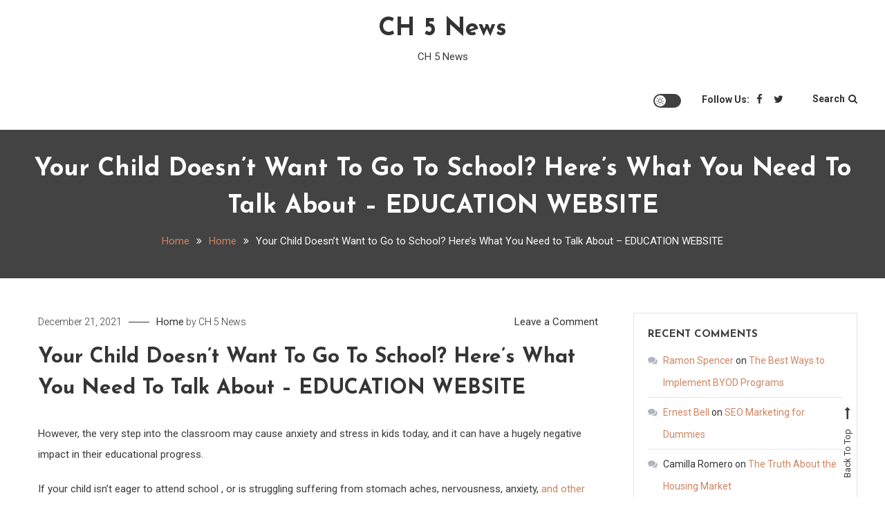

--- FILE ---
content_type: text/html; charset=UTF-8
request_url: https://ch5news.net/your-child-doesnt-want-to-go-to-school-heres-what-you-need-to-talk-about-education-website/
body_size: 12195
content:
<!doctype html>
<html lang="en-US">
<head>
	<meta charset="UTF-8">
	<meta name="viewport" content="width=device-width, initial-scale=1">
	<link rel="profile" href="https://gmpg.org/xfn/11">

	<meta name='robots' content='index, follow, max-image-preview:large, max-snippet:-1, max-video-preview:-1' />

	<!-- This site is optimized with the Yoast SEO plugin v18.9 - https://yoast.com/wordpress/plugins/seo/ -->
	<title>Your Child Doesn&#039;t Want to Go to School? Here&#039;s What You Need to Talk About - EDUCATION WEBSITE - CH 5 News</title>
	<link rel="canonical" href="https://ch5news.net/your-child-doesnt-want-to-go-to-school-heres-what-you-need-to-talk-about-education-website/" />
	<meta property="og:locale" content="en_US" />
	<meta property="og:type" content="article" />
	<meta property="og:title" content="Your Child Doesn&#039;t Want to Go to School? Here&#039;s What You Need to Talk About - EDUCATION WEBSITE - CH 5 News" />
	<meta property="og:description" content="However, the very step into the classroom may cause anxiety and stress in kids today, and it can have a hugely negative impact in their educational progress. If your child isn&#8217;t eager to attend school , or is struggling suffering from stomach aches, nervousness, anxiety, and other manifestations when the topic of school comes up, [&hellip;]" />
	<meta property="og:url" content="https://ch5news.net/your-child-doesnt-want-to-go-to-school-heres-what-you-need-to-talk-about-education-website/" />
	<meta property="og:site_name" content="CH 5 News" />
	<meta property="article:published_time" content="2021-12-21T05:51:26+00:00" />
	<meta name="twitter:card" content="summary_large_image" />
	<meta name="twitter:label1" content="Written by" />
	<meta name="twitter:data1" content="CH 5 News" />
	<meta name="twitter:label2" content="Est. reading time" />
	<meta name="twitter:data2" content="1 minute" />
	<script type="application/ld+json" class="yoast-schema-graph">{"@context":"https://schema.org","@graph":[{"@type":"WebSite","@id":"https://ch5news.net/#website","url":"https://ch5news.net/","name":"CH 5 News","description":"CH 5 News","potentialAction":[{"@type":"SearchAction","target":{"@type":"EntryPoint","urlTemplate":"https://ch5news.net/?s={search_term_string}"},"query-input":"required name=search_term_string"}],"inLanguage":"en-US"},{"@type":"WebPage","@id":"https://ch5news.net/your-child-doesnt-want-to-go-to-school-heres-what-you-need-to-talk-about-education-website/#webpage","url":"https://ch5news.net/your-child-doesnt-want-to-go-to-school-heres-what-you-need-to-talk-about-education-website/","name":"Your Child Doesn't Want to Go to School? Here's What You Need to Talk About - EDUCATION WEBSITE - CH 5 News","isPartOf":{"@id":"https://ch5news.net/#website"},"datePublished":"2021-12-21T05:51:26+00:00","dateModified":"2021-12-21T05:51:26+00:00","author":{"@id":"https://ch5news.net/#/schema/person/d814e7d2b1e419de7ca1d053a4b74c4b"},"breadcrumb":{"@id":"https://ch5news.net/your-child-doesnt-want-to-go-to-school-heres-what-you-need-to-talk-about-education-website/#breadcrumb"},"inLanguage":"en-US","potentialAction":[{"@type":"ReadAction","target":["https://ch5news.net/your-child-doesnt-want-to-go-to-school-heres-what-you-need-to-talk-about-education-website/"]}]},{"@type":"BreadcrumbList","@id":"https://ch5news.net/your-child-doesnt-want-to-go-to-school-heres-what-you-need-to-talk-about-education-website/#breadcrumb","itemListElement":[{"@type":"ListItem","position":1,"name":"Home","item":"https://ch5news.net/"},{"@type":"ListItem","position":2,"name":"Your Child Doesn&#8217;t Want to Go to School? Here&#8217;s What You Need to Talk About &#8211; EDUCATION WEBSITE"}]},{"@type":"Person","@id":"https://ch5news.net/#/schema/person/d814e7d2b1e419de7ca1d053a4b74c4b","name":"CH 5 News","image":{"@type":"ImageObject","inLanguage":"en-US","@id":"https://ch5news.net/#/schema/person/image/","url":"https://secure.gravatar.com/avatar/9baecf92bae6639a4e61738fb5c8b53b063b214f232b91bd950a7b295f0cd154?s=96&d=retro&r=g","contentUrl":"https://secure.gravatar.com/avatar/9baecf92bae6639a4e61738fb5c8b53b063b214f232b91bd950a7b295f0cd154?s=96&d=retro&r=g","caption":"CH 5 News"},"url":"https://ch5news.net/author/ch-5-news/"}]}</script>
	<!-- / Yoast SEO plugin. -->


<link rel='dns-prefetch' href='//fonts.googleapis.com' />
<link rel="alternate" type="application/rss+xml" title="CH 5 News &raquo; Feed" href="https://ch5news.net/feed/" />
<link rel="alternate" type="application/rss+xml" title="CH 5 News &raquo; Comments Feed" href="https://ch5news.net/comments/feed/" />
<link rel="alternate" type="application/rss+xml" title="CH 5 News &raquo; Your Child Doesn&#8217;t Want to Go to School? Here&#8217;s What You Need to Talk About &#8211; EDUCATION WEBSITE Comments Feed" href="https://ch5news.net/your-child-doesnt-want-to-go-to-school-heres-what-you-need-to-talk-about-education-website/feed/" />
<link rel="alternate" title="oEmbed (JSON)" type="application/json+oembed" href="https://ch5news.net/wp-json/oembed/1.0/embed?url=https%3A%2F%2Fch5news.net%2Fyour-child-doesnt-want-to-go-to-school-heres-what-you-need-to-talk-about-education-website%2F" />
<link rel="alternate" title="oEmbed (XML)" type="text/xml+oembed" href="https://ch5news.net/wp-json/oembed/1.0/embed?url=https%3A%2F%2Fch5news.net%2Fyour-child-doesnt-want-to-go-to-school-heres-what-you-need-to-talk-about-education-website%2F&#038;format=xml" />
<style id='wp-img-auto-sizes-contain-inline-css' type='text/css'>
img:is([sizes=auto i],[sizes^="auto," i]){contain-intrinsic-size:3000px 1500px}
/*# sourceURL=wp-img-auto-sizes-contain-inline-css */
</style>
<style id='wp-emoji-styles-inline-css' type='text/css'>

	img.wp-smiley, img.emoji {
		display: inline !important;
		border: none !important;
		box-shadow: none !important;
		height: 1em !important;
		width: 1em !important;
		margin: 0 0.07em !important;
		vertical-align: -0.1em !important;
		background: none !important;
		padding: 0 !important;
	}
/*# sourceURL=wp-emoji-styles-inline-css */
</style>
<style id='wp-block-library-inline-css' type='text/css'>
:root{--wp-block-synced-color:#7a00df;--wp-block-synced-color--rgb:122,0,223;--wp-bound-block-color:var(--wp-block-synced-color);--wp-editor-canvas-background:#ddd;--wp-admin-theme-color:#007cba;--wp-admin-theme-color--rgb:0,124,186;--wp-admin-theme-color-darker-10:#006ba1;--wp-admin-theme-color-darker-10--rgb:0,107,160.5;--wp-admin-theme-color-darker-20:#005a87;--wp-admin-theme-color-darker-20--rgb:0,90,135;--wp-admin-border-width-focus:2px}@media (min-resolution:192dpi){:root{--wp-admin-border-width-focus:1.5px}}.wp-element-button{cursor:pointer}:root .has-very-light-gray-background-color{background-color:#eee}:root .has-very-dark-gray-background-color{background-color:#313131}:root .has-very-light-gray-color{color:#eee}:root .has-very-dark-gray-color{color:#313131}:root .has-vivid-green-cyan-to-vivid-cyan-blue-gradient-background{background:linear-gradient(135deg,#00d084,#0693e3)}:root .has-purple-crush-gradient-background{background:linear-gradient(135deg,#34e2e4,#4721fb 50%,#ab1dfe)}:root .has-hazy-dawn-gradient-background{background:linear-gradient(135deg,#faaca8,#dad0ec)}:root .has-subdued-olive-gradient-background{background:linear-gradient(135deg,#fafae1,#67a671)}:root .has-atomic-cream-gradient-background{background:linear-gradient(135deg,#fdd79a,#004a59)}:root .has-nightshade-gradient-background{background:linear-gradient(135deg,#330968,#31cdcf)}:root .has-midnight-gradient-background{background:linear-gradient(135deg,#020381,#2874fc)}:root{--wp--preset--font-size--normal:16px;--wp--preset--font-size--huge:42px}.has-regular-font-size{font-size:1em}.has-larger-font-size{font-size:2.625em}.has-normal-font-size{font-size:var(--wp--preset--font-size--normal)}.has-huge-font-size{font-size:var(--wp--preset--font-size--huge)}.has-text-align-center{text-align:center}.has-text-align-left{text-align:left}.has-text-align-right{text-align:right}.has-fit-text{white-space:nowrap!important}#end-resizable-editor-section{display:none}.aligncenter{clear:both}.items-justified-left{justify-content:flex-start}.items-justified-center{justify-content:center}.items-justified-right{justify-content:flex-end}.items-justified-space-between{justify-content:space-between}.screen-reader-text{border:0;clip-path:inset(50%);height:1px;margin:-1px;overflow:hidden;padding:0;position:absolute;width:1px;word-wrap:normal!important}.screen-reader-text:focus{background-color:#ddd;clip-path:none;color:#444;display:block;font-size:1em;height:auto;left:5px;line-height:normal;padding:15px 23px 14px;text-decoration:none;top:5px;width:auto;z-index:100000}html :where(.has-border-color){border-style:solid}html :where([style*=border-top-color]){border-top-style:solid}html :where([style*=border-right-color]){border-right-style:solid}html :where([style*=border-bottom-color]){border-bottom-style:solid}html :where([style*=border-left-color]){border-left-style:solid}html :where([style*=border-width]){border-style:solid}html :where([style*=border-top-width]){border-top-style:solid}html :where([style*=border-right-width]){border-right-style:solid}html :where([style*=border-bottom-width]){border-bottom-style:solid}html :where([style*=border-left-width]){border-left-style:solid}html :where(img[class*=wp-image-]){height:auto;max-width:100%}:where(figure){margin:0 0 1em}html :where(.is-position-sticky){--wp-admin--admin-bar--position-offset:var(--wp-admin--admin-bar--height,0px)}@media screen and (max-width:600px){html :where(.is-position-sticky){--wp-admin--admin-bar--position-offset:0px}}

/*# sourceURL=wp-block-library-inline-css */
</style><style id='global-styles-inline-css' type='text/css'>
:root{--wp--preset--aspect-ratio--square: 1;--wp--preset--aspect-ratio--4-3: 4/3;--wp--preset--aspect-ratio--3-4: 3/4;--wp--preset--aspect-ratio--3-2: 3/2;--wp--preset--aspect-ratio--2-3: 2/3;--wp--preset--aspect-ratio--16-9: 16/9;--wp--preset--aspect-ratio--9-16: 9/16;--wp--preset--color--black: #000000;--wp--preset--color--cyan-bluish-gray: #abb8c3;--wp--preset--color--white: #ffffff;--wp--preset--color--pale-pink: #f78da7;--wp--preset--color--vivid-red: #cf2e2e;--wp--preset--color--luminous-vivid-orange: #ff6900;--wp--preset--color--luminous-vivid-amber: #fcb900;--wp--preset--color--light-green-cyan: #7bdcb5;--wp--preset--color--vivid-green-cyan: #00d084;--wp--preset--color--pale-cyan-blue: #8ed1fc;--wp--preset--color--vivid-cyan-blue: #0693e3;--wp--preset--color--vivid-purple: #9b51e0;--wp--preset--gradient--vivid-cyan-blue-to-vivid-purple: linear-gradient(135deg,rgb(6,147,227) 0%,rgb(155,81,224) 100%);--wp--preset--gradient--light-green-cyan-to-vivid-green-cyan: linear-gradient(135deg,rgb(122,220,180) 0%,rgb(0,208,130) 100%);--wp--preset--gradient--luminous-vivid-amber-to-luminous-vivid-orange: linear-gradient(135deg,rgb(252,185,0) 0%,rgb(255,105,0) 100%);--wp--preset--gradient--luminous-vivid-orange-to-vivid-red: linear-gradient(135deg,rgb(255,105,0) 0%,rgb(207,46,46) 100%);--wp--preset--gradient--very-light-gray-to-cyan-bluish-gray: linear-gradient(135deg,rgb(238,238,238) 0%,rgb(169,184,195) 100%);--wp--preset--gradient--cool-to-warm-spectrum: linear-gradient(135deg,rgb(74,234,220) 0%,rgb(151,120,209) 20%,rgb(207,42,186) 40%,rgb(238,44,130) 60%,rgb(251,105,98) 80%,rgb(254,248,76) 100%);--wp--preset--gradient--blush-light-purple: linear-gradient(135deg,rgb(255,206,236) 0%,rgb(152,150,240) 100%);--wp--preset--gradient--blush-bordeaux: linear-gradient(135deg,rgb(254,205,165) 0%,rgb(254,45,45) 50%,rgb(107,0,62) 100%);--wp--preset--gradient--luminous-dusk: linear-gradient(135deg,rgb(255,203,112) 0%,rgb(199,81,192) 50%,rgb(65,88,208) 100%);--wp--preset--gradient--pale-ocean: linear-gradient(135deg,rgb(255,245,203) 0%,rgb(182,227,212) 50%,rgb(51,167,181) 100%);--wp--preset--gradient--electric-grass: linear-gradient(135deg,rgb(202,248,128) 0%,rgb(113,206,126) 100%);--wp--preset--gradient--midnight: linear-gradient(135deg,rgb(2,3,129) 0%,rgb(40,116,252) 100%);--wp--preset--font-size--small: 13px;--wp--preset--font-size--medium: 20px;--wp--preset--font-size--large: 36px;--wp--preset--font-size--x-large: 42px;--wp--preset--spacing--20: 0.44rem;--wp--preset--spacing--30: 0.67rem;--wp--preset--spacing--40: 1rem;--wp--preset--spacing--50: 1.5rem;--wp--preset--spacing--60: 2.25rem;--wp--preset--spacing--70: 3.38rem;--wp--preset--spacing--80: 5.06rem;--wp--preset--shadow--natural: 6px 6px 9px rgba(0, 0, 0, 0.2);--wp--preset--shadow--deep: 12px 12px 50px rgba(0, 0, 0, 0.4);--wp--preset--shadow--sharp: 6px 6px 0px rgba(0, 0, 0, 0.2);--wp--preset--shadow--outlined: 6px 6px 0px -3px rgb(255, 255, 255), 6px 6px rgb(0, 0, 0);--wp--preset--shadow--crisp: 6px 6px 0px rgb(0, 0, 0);}:where(.is-layout-flex){gap: 0.5em;}:where(.is-layout-grid){gap: 0.5em;}body .is-layout-flex{display: flex;}.is-layout-flex{flex-wrap: wrap;align-items: center;}.is-layout-flex > :is(*, div){margin: 0;}body .is-layout-grid{display: grid;}.is-layout-grid > :is(*, div){margin: 0;}:where(.wp-block-columns.is-layout-flex){gap: 2em;}:where(.wp-block-columns.is-layout-grid){gap: 2em;}:where(.wp-block-post-template.is-layout-flex){gap: 1.25em;}:where(.wp-block-post-template.is-layout-grid){gap: 1.25em;}.has-black-color{color: var(--wp--preset--color--black) !important;}.has-cyan-bluish-gray-color{color: var(--wp--preset--color--cyan-bluish-gray) !important;}.has-white-color{color: var(--wp--preset--color--white) !important;}.has-pale-pink-color{color: var(--wp--preset--color--pale-pink) !important;}.has-vivid-red-color{color: var(--wp--preset--color--vivid-red) !important;}.has-luminous-vivid-orange-color{color: var(--wp--preset--color--luminous-vivid-orange) !important;}.has-luminous-vivid-amber-color{color: var(--wp--preset--color--luminous-vivid-amber) !important;}.has-light-green-cyan-color{color: var(--wp--preset--color--light-green-cyan) !important;}.has-vivid-green-cyan-color{color: var(--wp--preset--color--vivid-green-cyan) !important;}.has-pale-cyan-blue-color{color: var(--wp--preset--color--pale-cyan-blue) !important;}.has-vivid-cyan-blue-color{color: var(--wp--preset--color--vivid-cyan-blue) !important;}.has-vivid-purple-color{color: var(--wp--preset--color--vivid-purple) !important;}.has-black-background-color{background-color: var(--wp--preset--color--black) !important;}.has-cyan-bluish-gray-background-color{background-color: var(--wp--preset--color--cyan-bluish-gray) !important;}.has-white-background-color{background-color: var(--wp--preset--color--white) !important;}.has-pale-pink-background-color{background-color: var(--wp--preset--color--pale-pink) !important;}.has-vivid-red-background-color{background-color: var(--wp--preset--color--vivid-red) !important;}.has-luminous-vivid-orange-background-color{background-color: var(--wp--preset--color--luminous-vivid-orange) !important;}.has-luminous-vivid-amber-background-color{background-color: var(--wp--preset--color--luminous-vivid-amber) !important;}.has-light-green-cyan-background-color{background-color: var(--wp--preset--color--light-green-cyan) !important;}.has-vivid-green-cyan-background-color{background-color: var(--wp--preset--color--vivid-green-cyan) !important;}.has-pale-cyan-blue-background-color{background-color: var(--wp--preset--color--pale-cyan-blue) !important;}.has-vivid-cyan-blue-background-color{background-color: var(--wp--preset--color--vivid-cyan-blue) !important;}.has-vivid-purple-background-color{background-color: var(--wp--preset--color--vivid-purple) !important;}.has-black-border-color{border-color: var(--wp--preset--color--black) !important;}.has-cyan-bluish-gray-border-color{border-color: var(--wp--preset--color--cyan-bluish-gray) !important;}.has-white-border-color{border-color: var(--wp--preset--color--white) !important;}.has-pale-pink-border-color{border-color: var(--wp--preset--color--pale-pink) !important;}.has-vivid-red-border-color{border-color: var(--wp--preset--color--vivid-red) !important;}.has-luminous-vivid-orange-border-color{border-color: var(--wp--preset--color--luminous-vivid-orange) !important;}.has-luminous-vivid-amber-border-color{border-color: var(--wp--preset--color--luminous-vivid-amber) !important;}.has-light-green-cyan-border-color{border-color: var(--wp--preset--color--light-green-cyan) !important;}.has-vivid-green-cyan-border-color{border-color: var(--wp--preset--color--vivid-green-cyan) !important;}.has-pale-cyan-blue-border-color{border-color: var(--wp--preset--color--pale-cyan-blue) !important;}.has-vivid-cyan-blue-border-color{border-color: var(--wp--preset--color--vivid-cyan-blue) !important;}.has-vivid-purple-border-color{border-color: var(--wp--preset--color--vivid-purple) !important;}.has-vivid-cyan-blue-to-vivid-purple-gradient-background{background: var(--wp--preset--gradient--vivid-cyan-blue-to-vivid-purple) !important;}.has-light-green-cyan-to-vivid-green-cyan-gradient-background{background: var(--wp--preset--gradient--light-green-cyan-to-vivid-green-cyan) !important;}.has-luminous-vivid-amber-to-luminous-vivid-orange-gradient-background{background: var(--wp--preset--gradient--luminous-vivid-amber-to-luminous-vivid-orange) !important;}.has-luminous-vivid-orange-to-vivid-red-gradient-background{background: var(--wp--preset--gradient--luminous-vivid-orange-to-vivid-red) !important;}.has-very-light-gray-to-cyan-bluish-gray-gradient-background{background: var(--wp--preset--gradient--very-light-gray-to-cyan-bluish-gray) !important;}.has-cool-to-warm-spectrum-gradient-background{background: var(--wp--preset--gradient--cool-to-warm-spectrum) !important;}.has-blush-light-purple-gradient-background{background: var(--wp--preset--gradient--blush-light-purple) !important;}.has-blush-bordeaux-gradient-background{background: var(--wp--preset--gradient--blush-bordeaux) !important;}.has-luminous-dusk-gradient-background{background: var(--wp--preset--gradient--luminous-dusk) !important;}.has-pale-ocean-gradient-background{background: var(--wp--preset--gradient--pale-ocean) !important;}.has-electric-grass-gradient-background{background: var(--wp--preset--gradient--electric-grass) !important;}.has-midnight-gradient-background{background: var(--wp--preset--gradient--midnight) !important;}.has-small-font-size{font-size: var(--wp--preset--font-size--small) !important;}.has-medium-font-size{font-size: var(--wp--preset--font-size--medium) !important;}.has-large-font-size{font-size: var(--wp--preset--font-size--large) !important;}.has-x-large-font-size{font-size: var(--wp--preset--font-size--x-large) !important;}
/*# sourceURL=global-styles-inline-css */
</style>

<style id='classic-theme-styles-inline-css' type='text/css'>
/*! This file is auto-generated */
.wp-block-button__link{color:#fff;background-color:#32373c;border-radius:9999px;box-shadow:none;text-decoration:none;padding:calc(.667em + 2px) calc(1.333em + 2px);font-size:1.125em}.wp-block-file__button{background:#32373c;color:#fff;text-decoration:none}
/*# sourceURL=/wp-includes/css/classic-themes.min.css */
</style>
<link rel='stylesheet' id='saaya-fonts-css' href='https://fonts.googleapis.com/css?family=Yanone+Kaffeesatz%3A400%2C700%7CRoboto%3A300%2C400%2C400i%2C500%2C700&#038;subset=latin%2Clatin-ext' type='text/css' media='all' />
<link rel='stylesheet' id='font-awesome-css' href='https://ch5news.net/wp-content/themes/saaya/assets/library/font-awesome/css/font-awesome.min.css?ver=4.7.0' type='text/css' media='all' />
<link rel='stylesheet' id='animate-css' href='https://ch5news.net/wp-content/themes/saaya/assets/library/animate/animate.min.css?ver=3.5.1' type='text/css' media='all' />
<link rel='stylesheet' id='preloader-css' href='https://ch5news.net/wp-content/themes/saaya/assets/css/mt-preloader.css?ver=1.0.3' type='text/css' media='all' />
<link rel='stylesheet' id='saaya-blog-google-font-css' href='https://fonts.googleapis.com/css?family=Josefin+Sans%3A700&#038;subset=latin%2Clatin-ext' type='text/css' media='all' />
<link rel='stylesheet' id='saaya-parent-style-css' href='https://ch5news.net/wp-content/themes/saaya/style.css?ver=1.0.3' type='text/css' media='all' />
<link rel='stylesheet' id='saaya-parent-responsive-css' href='https://ch5news.net/wp-content/themes/saaya/assets/css/mt-responsive.css?ver=1.0.3' type='text/css' media='all' />
<link rel='stylesheet' id='saaya-blog-css' href='https://ch5news.net/wp-content/themes/saaya-blog/style.css?ver=1.0.3' type='text/css' media='all' />
<style id='saaya-blog-inline-css' type='text/css'>
.edit-link .post-edit-link,.reply .comment-reply-link,.widget_search .search-submit,.mt-menu-search .mt-form-wrap .search-form .search-submit:hover,article.sticky::before,.post-format-media--quote,.saaya_social_media a:hover,.sk-spinner-pulse{background:#ce8460}
a,a:hover,a:focus,a:active,.entry-cat .cat-links a:hover,.entry-cat a:hover,.entry-footer a:hover,.comment-author .fn .url:hover,.commentmetadata .comment-edit-link,#cancel-comment-reply-link,#cancel-comment-reply-link:before,.logged-in-as a,.widget a:hover,.widget a:hover::before,.widget li:hover::before,.mt-social-icon-wrap li a:hover,#site-navigation ul li a:hover,.banner-sub-title,.entry-title a:hover,.cat-links a:hover,.entry-footer .mt-readmore-btn:hover,.btn-wrapper a:hover,.mt-readmore-btn:hover,.navigation.pagination .nav-links .page-numbers.current,.navigation.pagination .nav-links a.page-numbers:hover,#footer-menu li a:hover,.saaya_latest_posts .mt-post-title a:hover,#mt-scrollup:hover,.menu-toggle:hover,#site-navigation ul li:hover > a,#site-navigation ul li.current-menu-item > a,#site-navigation ul li.current_page_ancestor > a,#site-navigation ul li.current_page_item > a{color:#ce8460}
.widget_search .search-submit,.widget_search .search-submit:hover,.navigation.pagination .nav-links .page-numbers.current,.navigation.pagination .nav-links a.page-numbers:hover,.error-404.not-found,.saaya_social_media a:hover{border-color:#ce8460}
/*# sourceURL=saaya-blog-inline-css */
</style>
<script type="text/javascript" src="https://ch5news.net/wp-includes/js/jquery/jquery.min.js?ver=3.7.1" id="jquery-core-js"></script>
<script type="text/javascript" src="https://ch5news.net/wp-includes/js/jquery/jquery-migrate.min.js?ver=3.4.1" id="jquery-migrate-js"></script>
<link rel="https://api.w.org/" href="https://ch5news.net/wp-json/" /><link rel="alternate" title="JSON" type="application/json" href="https://ch5news.net/wp-json/wp/v2/posts/1479" /><link rel="EditURI" type="application/rsd+xml" title="RSD" href="https://ch5news.net/xmlrpc.php?rsd" />
<meta name="generator" content="WordPress 6.9" />
<link rel='shortlink' href='https://ch5news.net/?p=1479' />
<style type="text/css">.recentcomments a{display:inline !important;padding:0 !important;margin:0 !important;}</style><style id="kirki-inline-styles"></style></head>

<body class="wp-singular post-template-default single single-post postid-1479 single-format-standard wp-theme-saaya wp-child-theme-saaya-blog site-layout--wide site-mode--light right-sidebar">
<a class="skip-link screen-reader-text" href="#content">Skip to content</a>
        <div id="preloader-background">
            <div class="preloader-wrapper">
                <div class="sk-spinner sk-spinner-pulse"></div>
            </div><!-- .preloader-wrapper -->
        </div><!-- #preloader-background -->

<div id="page" class="site">

	<header id="masthead" class="site-header"><div class="mt-logo-row-wrapper clearfix"><div class="mt-container">		<div class="site-branding">
							<p class="site-title"><a href="https://ch5news.net/" rel="home">CH 5 News</a></p>
							<p class="site-description">CH 5 News</p>
					</div><!-- .site-branding -->
<div class="mt-social-menu-wrapper">		
			<a class="menu-toggle" href="javascript:void(0)"><i class="fa fa-navicon"></i>Menu</a>
			<nav id="site-navigation" class="main-navigation">
				<div id="primary-menu" class="menu"></div>
			</nav><!-- #site-navigation -->
<div class="mt-social-search-wrapper">				<div  class="mt-saaya-site-mode-wrap">
	                <a id="mode-switcher" class="light-mode" data-site-mode="light-mode" href="#">
	                    <span class="mt-site-mode-icon">site mode button</span>
	                </a>
	            </div><!-- #saaya-site-mode-wrap -->
					<div class="mt-social-wrapper">
			<span class="mt-follow-title">Follow Us: </span>
			
			<ul class="mt-social-icon-wrap">
				
							<li class="mt-social-icon">
								<a href="#">
									<i class="fa fa-facebook"></i>
								</a>
							</li>

				
							<li class="mt-social-icon">
								<a href="#">
									<i class="fa fa-twitter"></i>
								</a>
							</li>

							</ul>

		</div>
		<div class="mt-menu-search">
			<div class="mt-search-icon"><a href="javascript:void(0)">Search<i class="fa fa-search"></i></a></div>
			<div class="mt-form-wrap">
				<div class="mt-form-close"><a href="javascript:void(0)"><i class="fa fa-close"></i></a></div>
				<form role="search" method="get" class="search-form" action="https://ch5news.net/">
				<label>
					<span class="screen-reader-text">Search for:</span>
					<input type="search" class="search-field" placeholder="Search &hellip;" value="" name="s" />
				</label>
				<input type="submit" class="search-submit" value="Search" />
			</form>			</div>
		</div>
</div><!-- .mt-social-search-wrapper --></div><!--.mt-social-menu-wrapper --></div><!-- .mt-container --></div><!--.mt-logo-row-wrapper --></header><!-- #masthead -->		<div class="custom-header no-bg-img" >
            <div class="mt-container">
<h1 class="entry-title">Your Child Doesn&#8217;t Want to Go to School? Here&#8217;s What You Need to Talk About &#8211; EDUCATION WEBSITE</h1>		<nav id="breadcrumb" class="mt-breadcrumb">
			<div role="navigation" aria-label="Breadcrumbs" class="breadcrumb-trail breadcrumbs" itemprop="breadcrumb"><div class="mt-container"><ul class="trail-items" itemscope itemtype="http://schema.org/BreadcrumbList"><meta name="numberOfItems" content="3" /><meta name="itemListOrder" content="Ascending" /><li itemprop="itemListElement" itemscope itemtype="http://schema.org/ListItem" class="trail-item trail-begin"><a href="https://ch5news.net/" rel="home" itemprop="item"><span itemprop="name">Home</span></a><meta itemprop="position" content="1" /></li><li itemprop="itemListElement" itemscope itemtype="http://schema.org/ListItem" class="trail-item"><a href="https://ch5news.net/category/home/" itemprop="item"><span itemprop="name">Home</span></a><meta itemprop="position" content="2" /></li><li itemprop="itemListElement" itemscope itemtype="http://schema.org/ListItem" class="trail-item trail-end"><span itemprop="item"><span itemprop="name">Your Child Doesn&#8217;t Want to Go to School? Here&#8217;s What You Need to Talk About &#8211; EDUCATION WEBSITE</span></span><meta itemprop="position" content="3" /></li></ul></div></div>		</nav>
			</div><!-- .mt-container -->
		</div><!-- .custom-header -->

	<div id="content" class="site-content">
		<div class="mt-container">
		
	<div id="primary" class="content-area">
		<main id="main" class="site-main">

		
<article id="post-1479" class="post-1479 post type-post status-publish format-standard hentry category-home">
	
	<div class="entry-cat">
		<span class="posted-on"><a href="https://ch5news.net/your-child-doesnt-want-to-go-to-school-heres-what-you-need-to-talk-about-education-website/" rel="bookmark"><time class="entry-date published updated" datetime="2021-12-21T05:51:26+00:00">December 21, 2021</time></a></span><span class="cat-links"><a href="https://ch5news.net/category/home/" rel="category tag">Home</a></span><span class="byline"> by <span class="author vcard"><a class="url fn n" href="https://ch5news.net/author/ch-5-news/">CH 5 News</a></span></span><span class="comments-link"><a href="https://ch5news.net/your-child-doesnt-want-to-go-to-school-heres-what-you-need-to-talk-about-education-website/#respond">Leave a Comment<span class="screen-reader-text"> on Your Child Doesn&#8217;t Want to Go to School? Here&#8217;s What You Need to Talk About &#8211; EDUCATION WEBSITE</span></a></span>	</div>
	<header class="entry-header">
		<h1 class="entry-title">Your Child Doesn&#8217;t Want to Go to School? Here&#8217;s What You Need to Talk About &#8211; EDUCATION WEBSITE</h1>	</header><!-- .entry-header -->

	<div class="entry-content">
		<p></p>
<p> However, the very step into the classroom may cause anxiety and stress in kids today, and it can have a hugely negative impact in their educational progress.</p>
<p>If your child isn&#8217;t eager to attend school , or is struggling suffering from stomach aches, nervousness, anxiety, <a href='https://education-website.com/2021/12/your-child-doesnt-want-to-go-to-school-heres-what-you-need-to-talk-about/'>and other manifestations</a> when the topic of school comes up, then this is a YouTube clip you must watch!</p>
<p>This video offers a number of methods to help your child feel at ease about going to school, and the best way to manage the school.</p>
<p>Learn from the medical and mental professionals and give yourself and your child the ideal chance to have a productive and less stressful school year. Also, take a moment to watch the clip take the time to have a conversation with your child, and make the entire process of going to school exciting for them again. p2gu9kpxyn.</p>
	</div> <!-- .entry-content -->

	<footer class="entry-footer">
			</footer><!-- .entry-footer -->

	<div class="mt-author-box">
			<div class="mt-author__avatar">
			<img alt='' src='https://secure.gravatar.com/avatar/9baecf92bae6639a4e61738fb5c8b53b063b214f232b91bd950a7b295f0cd154?s=96&#038;d=retro&#038;r=g' srcset='https://secure.gravatar.com/avatar/9baecf92bae6639a4e61738fb5c8b53b063b214f232b91bd950a7b295f0cd154?s=96&#038;d=retro&#038;r=g 2x' class='avatar avatar-96 photo' height='96' width='96' decoding='async'/>		</div><!-- .mt-author-avatar -->
	
	<div class="mt-author-info">
						<h5 class="mt-author-name"><a href="https://ch5news.net/author/ch-5-news/" title="Posts by CH 5 News" rel="author">CH 5 News</a></h5>
		
		
		<div class="mt-author-meta">
					</div><!-- .mt-author-meta -->
	</div><!-- .mt-author-info -->
</div><!-- .mt-author-bio -->
</article><!-- #post-1479 -->

	<nav class="navigation post-navigation" aria-label="Posts">
		<h2 class="screen-reader-text">Post navigation</h2>
		<div class="nav-links"><div class="nav-previous"><a href="https://ch5news.net/the-latest-pipe-fitting-method-ceve-marketing/" rel="prev">The Latest Pipe Fitting Method &#8211; Ceve Marketing</a></div><div class="nav-next"><a href="https://ch5news.net/things-to-avoid-when-working-with-private-lenders-money-saving-amanda/" rel="next">Things To Avoid When Working With Private Lenders &#8211; Money Saving Amanda</a></div></div>
	</nav>
<div id="comments" class="comments-area">
		<div id="respond" class="comment-respond">
		<h3 id="reply-title" class="comment-reply-title">Leave a Reply</h3><p class="must-log-in">You must be <a href="https://ch5news.net/wp-login.php?redirect_to=https%3A%2F%2Fch5news.net%2Fyour-child-doesnt-want-to-go-to-school-heres-what-you-need-to-talk-about-education-website%2F">logged in</a> to post a comment.</p>	</div><!-- #respond -->
	
</div><!-- #comments -->
	<section class="mt-single-related-posts">
		
		<h2 class="mt-related-post-title">Related Posts</h2>

		<div class="mt-related-posts-wrapper">
			
<article id="post-3381" class="no-thumbnail wow fadeInUp post-3381 post type-post status-publish format-standard hentry category-home">

	<a class="post-thumbnail" href="https://ch5news.net/do-cats-bleed-when-in-heat-signs-what-to-expect/" aria-hidden="true" tabindex="-1">  </a>

	<div class="entry-cat">
		<span class="posted-on"><a href="https://ch5news.net/do-cats-bleed-when-in-heat-signs-what-to-expect/" rel="bookmark"><time class="entry-date published updated" datetime="2026-01-20T11:54:28+00:00">January 20, 2026</time></a></span><span class="cat-links"><a href="https://ch5news.net/category/home/" rel="category tag">Home</a></span>	</div>

	<header class="entry-header">

		<h3 class="entry-title"><a href="https://ch5news.net/do-cats-bleed-when-in-heat-signs-what-to-expect/" rel="bookmark">Do Cats Bleed When in Heat? Signs &#038; What to Expect</a></h3>
	</header><!-- .entry-header -->
	<div class="entry-content">
		<p>https://petmagazine.info/do-cats-bleed-when-in-heat-understanding-feline-estrus/ sl64219soo.</p>
	</div>	
	<footer class="entry-footer">

				<a href="https://ch5news.net/do-cats-bleed-when-in-heat-signs-what-to-expect/" class="mt-readmore-btn">Discover <i class="fa fa-long-arrow-right"></i></a>

	</footer><!-- .entry-footer -->

</article><!-- #post-3381 -->

<article id="post-3379" class="no-thumbnail wow fadeInUp post-3379 post type-post status-publish format-standard hentry category-home">

	<a class="post-thumbnail" href="https://ch5news.net/getting-comfortable-at-home-renovation-tips-that-work-home-comfort-elevated/" aria-hidden="true" tabindex="-1">  </a>

	<div class="entry-cat">
		<span class="posted-on"><a href="https://ch5news.net/getting-comfortable-at-home-renovation-tips-that-work-home-comfort-elevated/" rel="bookmark"><time class="entry-date published updated" datetime="2026-01-20T11:47:18+00:00">January 20, 2026</time></a></span><span class="cat-links"><a href="https://ch5news.net/category/home/" rel="category tag">Home</a></span>	</div>

	<header class="entry-header">

		<h3 class="entry-title"><a href="https://ch5news.net/getting-comfortable-at-home-renovation-tips-that-work-home-comfort-elevated/" rel="bookmark">Getting Comfortable at Home Renovation Tips That Work &#8211; Home Comfort Elevated</a></h3>
	</header><!-- .entry-header -->
	<div class="entry-content">
		<p>https://HomeComfortElevated.com/home/getting-comfortable-at-home-renovation-tips-that-work/ None ur2azhs8fp.</p>
	</div>	
	<footer class="entry-footer">

				<a href="https://ch5news.net/getting-comfortable-at-home-renovation-tips-that-work-home-comfort-elevated/" class="mt-readmore-btn">Discover <i class="fa fa-long-arrow-right"></i></a>

	</footer><!-- .entry-footer -->

</article><!-- #post-3379 -->

<article id="post-3377" class="no-thumbnail wow fadeInUp post-3377 post type-post status-publish format-standard hentry category-home">

	<a class="post-thumbnail" href="https://ch5news.net/must-have-cleaning-supplies-for-a-cleaner-healthier-home/" aria-hidden="true" tabindex="-1">  </a>

	<div class="entry-cat">
		<span class="posted-on"><a href="https://ch5news.net/must-have-cleaning-supplies-for-a-cleaner-healthier-home/" rel="bookmark"><time class="entry-date published updated" datetime="2026-01-16T11:47:13+00:00">January 16, 2026</time></a></span><span class="cat-links"><a href="https://ch5news.net/category/home/" rel="category tag">Home</a></span>	</div>

	<header class="entry-header">

		<h3 class="entry-title"><a href="https://ch5news.net/must-have-cleaning-supplies-for-a-cleaner-healthier-home/" rel="bookmark">Must-Have Cleaning Supplies for a Cleaner, Healthier Home</a></h3>
	</header><!-- .entry-header -->
	<div class="entry-content">
		<p>https://homeimprovementvideo.net/must-have-cleaning-supplies-for-easy-home-maintenance/ 9vwvnbg2gn.</p>
	</div>	
	<footer class="entry-footer">

				<a href="https://ch5news.net/must-have-cleaning-supplies-for-a-cleaner-healthier-home/" class="mt-readmore-btn">Discover <i class="fa fa-long-arrow-right"></i></a>

	</footer><!-- .entry-footer -->

</article><!-- #post-3377 -->
		</div><!-- .mt-related-posts-wrapper -->

	</section><!-- .mt-single-related-posts -->


		</main><!-- #main -->
	</div><!-- #primary -->


<aside id="secondary" class="widget-area">
	<section id="recent-comments-3" class="widget widget_recent_comments"><h4 class="widget-title">Recent Comments</h4><ul id="recentcomments"><li class="recentcomments"><span class="comment-author-link"><a href="http://www.today.com/money/guzzling-printers-can-waste-100-ink-year-6C10504898" class="url" rel="ugc external nofollow">Ramon Spencer</a></span> on <a href="https://ch5news.net/the-best-ways-to-implement-byod-programs/#comment-733">The Best Ways to Implement BYOD Programs</a></li><li class="recentcomments"><span class="comment-author-link"><a href="http://jacksonville.com/business/2012-07-15/story/dont-paint-your-car-wrap-it" class="url" rel="ugc external nofollow">Ernest Bell</a></span> on <a href="https://ch5news.net/seo-marketing-for-dummies/#comment-732">SEO Marketing for Dummies</a></li><li class="recentcomments"><span class="comment-author-link">Camilla Romero</span> on <a href="https://ch5news.net/the-truth-about-the-housing-market/#comment-731">The Truth About the Housing Market</a></li><li class="recentcomments"><span class="comment-author-link"><a href="http://en.wikipedia.org/wiki/Personal_injury_lawyer" class="url" rel="ugc external nofollow">Carlos Brooks</a></span> on <a href="https://ch5news.net/getting-great-deals-on-the-best-concert-tickets/#comment-730">Getting Great Deals On The Best Concert Tickets</a></li><li class="recentcomments"><span class="comment-author-link">Kirk Mcdonald</span> on <a href="https://ch5news.net/moving-house-without-hassle/#comment-729">Moving House Without Hassle</a></li></ul></section>
		<section id="recent-posts-3" class="widget widget_recent_entries">
		<h4 class="widget-title">Recent Posts</h4>
		<ul>
											<li>
					<a href="https://ch5news.net/do-cats-bleed-when-in-heat-signs-what-to-expect/">Do Cats Bleed When in Heat? Signs &#038; What to Expect</a>
									</li>
											<li>
					<a href="https://ch5news.net/getting-comfortable-at-home-renovation-tips-that-work-home-comfort-elevated/">Getting Comfortable at Home Renovation Tips That Work &#8211; Home Comfort Elevated</a>
									</li>
											<li>
					<a href="https://ch5news.net/must-have-cleaning-supplies-for-a-cleaner-healthier-home/">Must-Have Cleaning Supplies for a Cleaner, Healthier Home</a>
									</li>
											<li>
					<a href="https://ch5news.net/easy-and-budget-friendly-projects-to-elevate-your-home-room-by-room-upgrades/">Easy and Budget-Friendly Projects to Elevate Your Home &#8211; Room by Room Upgrades</a>
									</li>
											<li>
					<a href="https://ch5news.net/modern-hamptons-style-kitchen-ideas-cabinets-storage-design-tips/">Modern Hamptons Style Kitchen Ideas  Cabinets, Storage &#038; Design Tips</a>
									</li>
					</ul>

		</section><section id="calendar-2" class="widget widget_calendar"><h4 class="widget-title">Calendar</h4><div id="calendar_wrap" class="calendar_wrap"><table id="wp-calendar" class="wp-calendar-table">
	<caption>January 2026</caption>
	<thead>
	<tr>
		<th scope="col" aria-label="Monday">M</th>
		<th scope="col" aria-label="Tuesday">T</th>
		<th scope="col" aria-label="Wednesday">W</th>
		<th scope="col" aria-label="Thursday">T</th>
		<th scope="col" aria-label="Friday">F</th>
		<th scope="col" aria-label="Saturday">S</th>
		<th scope="col" aria-label="Sunday">S</th>
	</tr>
	</thead>
	<tbody>
	<tr>
		<td colspan="3" class="pad">&nbsp;</td><td>1</td><td>2</td><td>3</td><td><a href="https://ch5news.net/2026/01/04/" aria-label="Posts published on January 4, 2026">4</a></td>
	</tr>
	<tr>
		<td>5</td><td>6</td><td>7</td><td><a href="https://ch5news.net/2026/01/08/" aria-label="Posts published on January 8, 2026">8</a></td><td>9</td><td>10</td><td>11</td>
	</tr>
	<tr>
		<td><a href="https://ch5news.net/2026/01/12/" aria-label="Posts published on January 12, 2026">12</a></td><td><a href="https://ch5news.net/2026/01/13/" aria-label="Posts published on January 13, 2026">13</a></td><td><a href="https://ch5news.net/2026/01/14/" aria-label="Posts published on January 14, 2026">14</a></td><td>15</td><td><a href="https://ch5news.net/2026/01/16/" aria-label="Posts published on January 16, 2026">16</a></td><td>17</td><td>18</td>
	</tr>
	<tr>
		<td>19</td><td id="today"><a href="https://ch5news.net/2026/01/20/" aria-label="Posts published on January 20, 2026">20</a></td><td>21</td><td>22</td><td>23</td><td>24</td><td>25</td>
	</tr>
	<tr>
		<td>26</td><td>27</td><td>28</td><td>29</td><td>30</td><td>31</td>
		<td class="pad" colspan="1">&nbsp;</td>
	</tr>
	</tbody>
	</table><nav aria-label="Previous and next months" class="wp-calendar-nav">
		<span class="wp-calendar-nav-prev"><a href="https://ch5news.net/2025/12/">&laquo; Dec</a></span>
		<span class="pad">&nbsp;</span>
		<span class="wp-calendar-nav-next">&nbsp;</span>
	</nav></div></section><section id="archives-3" class="widget widget_archive"><h4 class="widget-title">Archives</h4>		<label class="screen-reader-text" for="archives-dropdown-3">Archives</label>
		<select id="archives-dropdown-3" name="archive-dropdown">
			
			<option value="">Select Month</option>
				<option value='https://ch5news.net/2026/01/'> January 2026 </option>
	<option value='https://ch5news.net/2025/12/'> December 2025 </option>
	<option value='https://ch5news.net/2025/11/'> November 2025 </option>
	<option value='https://ch5news.net/2025/10/'> October 2025 </option>
	<option value='https://ch5news.net/2025/09/'> September 2025 </option>
	<option value='https://ch5news.net/2025/08/'> August 2025 </option>
	<option value='https://ch5news.net/2025/07/'> July 2025 </option>
	<option value='https://ch5news.net/2025/06/'> June 2025 </option>
	<option value='https://ch5news.net/2025/05/'> May 2025 </option>
	<option value='https://ch5news.net/2025/04/'> April 2025 </option>
	<option value='https://ch5news.net/2025/03/'> March 2025 </option>
	<option value='https://ch5news.net/2025/02/'> February 2025 </option>
	<option value='https://ch5news.net/2025/01/'> January 2025 </option>
	<option value='https://ch5news.net/2024/12/'> December 2024 </option>
	<option value='https://ch5news.net/2024/11/'> November 2024 </option>
	<option value='https://ch5news.net/2024/10/'> October 2024 </option>
	<option value='https://ch5news.net/2024/09/'> September 2024 </option>
	<option value='https://ch5news.net/2024/08/'> August 2024 </option>
	<option value='https://ch5news.net/2024/07/'> July 2024 </option>
	<option value='https://ch5news.net/2024/06/'> June 2024 </option>
	<option value='https://ch5news.net/2024/05/'> May 2024 </option>
	<option value='https://ch5news.net/2024/04/'> April 2024 </option>
	<option value='https://ch5news.net/2024/03/'> March 2024 </option>
	<option value='https://ch5news.net/2024/02/'> February 2024 </option>
	<option value='https://ch5news.net/2024/01/'> January 2024 </option>
	<option value='https://ch5news.net/2023/12/'> December 2023 </option>
	<option value='https://ch5news.net/2023/11/'> November 2023 </option>
	<option value='https://ch5news.net/2023/10/'> October 2023 </option>
	<option value='https://ch5news.net/2023/09/'> September 2023 </option>
	<option value='https://ch5news.net/2023/08/'> August 2023 </option>
	<option value='https://ch5news.net/2023/07/'> July 2023 </option>
	<option value='https://ch5news.net/2023/06/'> June 2023 </option>
	<option value='https://ch5news.net/2023/05/'> May 2023 </option>
	<option value='https://ch5news.net/2023/04/'> April 2023 </option>
	<option value='https://ch5news.net/2023/03/'> March 2023 </option>
	<option value='https://ch5news.net/2023/02/'> February 2023 </option>
	<option value='https://ch5news.net/2023/01/'> January 2023 </option>
	<option value='https://ch5news.net/2022/12/'> December 2022 </option>
	<option value='https://ch5news.net/2022/11/'> November 2022 </option>
	<option value='https://ch5news.net/2022/10/'> October 2022 </option>
	<option value='https://ch5news.net/2022/09/'> September 2022 </option>
	<option value='https://ch5news.net/2022/08/'> August 2022 </option>
	<option value='https://ch5news.net/2022/07/'> July 2022 </option>
	<option value='https://ch5news.net/2022/06/'> June 2022 </option>
	<option value='https://ch5news.net/2022/05/'> May 2022 </option>
	<option value='https://ch5news.net/2022/04/'> April 2022 </option>
	<option value='https://ch5news.net/2022/03/'> March 2022 </option>
	<option value='https://ch5news.net/2022/02/'> February 2022 </option>
	<option value='https://ch5news.net/2022/01/'> January 2022 </option>
	<option value='https://ch5news.net/2021/12/'> December 2021 </option>
	<option value='https://ch5news.net/2021/11/'> November 2021 </option>
	<option value='https://ch5news.net/2021/10/'> October 2021 </option>
	<option value='https://ch5news.net/2021/09/'> September 2021 </option>
	<option value='https://ch5news.net/2021/08/'> August 2021 </option>
	<option value='https://ch5news.net/2021/07/'> July 2021 </option>
	<option value='https://ch5news.net/2021/06/'> June 2021 </option>
	<option value='https://ch5news.net/2021/05/'> May 2021 </option>
	<option value='https://ch5news.net/2021/04/'> April 2021 </option>
	<option value='https://ch5news.net/2021/03/'> March 2021 </option>
	<option value='https://ch5news.net/2021/02/'> February 2021 </option>
	<option value='https://ch5news.net/2021/01/'> January 2021 </option>
	<option value='https://ch5news.net/2020/12/'> December 2020 </option>
	<option value='https://ch5news.net/2020/11/'> November 2020 </option>
	<option value='https://ch5news.net/2020/10/'> October 2020 </option>
	<option value='https://ch5news.net/2020/09/'> September 2020 </option>
	<option value='https://ch5news.net/2020/08/'> August 2020 </option>
	<option value='https://ch5news.net/2014/01/'> January 2014 </option>
	<option value='https://ch5news.net/2013/12/'> December 2013 </option>
	<option value='https://ch5news.net/2013/11/'> November 2013 </option>
	<option value='https://ch5news.net/2013/10/'> October 2013 </option>
	<option value='https://ch5news.net/2013/09/'> September 2013 </option>
	<option value='https://ch5news.net/2013/08/'> August 2013 </option>
	<option value='https://ch5news.net/2013/07/'> July 2013 </option>
	<option value='https://ch5news.net/2013/06/'> June 2013 </option>
	<option value='https://ch5news.net/2013/05/'> May 2013 </option>
	<option value='https://ch5news.net/2013/04/'> April 2013 </option>
	<option value='https://ch5news.net/2013/03/'> March 2013 </option>

		</select>

			<script type="text/javascript">
/* <![CDATA[ */

( ( dropdownId ) => {
	const dropdown = document.getElementById( dropdownId );
	function onSelectChange() {
		setTimeout( () => {
			if ( 'escape' === dropdown.dataset.lastkey ) {
				return;
			}
			if ( dropdown.value ) {
				document.location.href = dropdown.value;
			}
		}, 250 );
	}
	function onKeyUp( event ) {
		if ( 'Escape' === event.key ) {
			dropdown.dataset.lastkey = 'escape';
		} else {
			delete dropdown.dataset.lastkey;
		}
	}
	function onClick() {
		delete dropdown.dataset.lastkey;
	}
	dropdown.addEventListener( 'keyup', onKeyUp );
	dropdown.addEventListener( 'click', onClick );
	dropdown.addEventListener( 'change', onSelectChange );
})( "archives-dropdown-3" );

//# sourceURL=WP_Widget_Archives%3A%3Awidget
/* ]]> */
</script>
</section></aside><!-- #secondary -->
	</div> <!-- mt-container -->
	</div><!-- #content -->

    <footer id="colophon" class="site-footer">		<div id="bottom-footer">
            <div class="mt-container">
        		        				<nav id="footer-navigation" class="footer-navigation">
    						        				</nav><!-- #footer-navigation -->
        		        
        		<div class="site-info">
        			<span class="mt-copyright-text">
        				Saaya        			</span>
        			<span class="sep"> | </span>
        				Theme: saaya by <a href="https://mysterythemes.com" rel="designer">Mystery Themes</a>.        		</div><!-- .site-info -->
            </div><!-- .mt-container -->
        </div><!-- #bottom-footer -->
</footer><!-- #colophon --><div id="mt-scrollup" class="animated arrow-hide">Back To Top</div>	
</div><!-- #page -->

<script type="speculationrules">
{"prefetch":[{"source":"document","where":{"and":[{"href_matches":"/*"},{"not":{"href_matches":["/wp-*.php","/wp-admin/*","/wp-content/uploads/*","/wp-content/*","/wp-content/plugins/*","/wp-content/themes/saaya-blog/*","/wp-content/themes/saaya/*","/*\\?(.+)"]}},{"not":{"selector_matches":"a[rel~=\"nofollow\"]"}},{"not":{"selector_matches":".no-prefetch, .no-prefetch a"}}]},"eagerness":"conservative"}]}
</script>
<script type="text/javascript" src="https://ch5news.net/wp-content/themes/saaya/assets/js/mt-combine-scripts.js?ver=1.0.3" id="saaya-combine-scripts-js"></script>
<script type="text/javascript" src="https://ch5news.net/wp-content/themes/saaya/assets/js/navigation.js?ver=20151215" id="saaya-navigation-js"></script>
<script type="text/javascript" src="https://ch5news.net/wp-content/themes/saaya/assets/js/skip-link-focus-fix.js?ver=20151215" id="saaya-skip-link-focus-fix-js"></script>
<script type="text/javascript" id="saaya-blog-custom-scripts-js-extra">
/* <![CDATA[ */
var saayaBlogObject = {"menu_sticky":"on","wow_effect":"on"};
//# sourceURL=saaya-blog-custom-scripts-js-extra
/* ]]> */
</script>
<script type="text/javascript" src="https://ch5news.net/wp-content/themes/saaya-blog/assets/js/custom-scripts.js?ver=1.0.3" id="saaya-blog-custom-scripts-js"></script>
<script id="wp-emoji-settings" type="application/json">
{"baseUrl":"https://s.w.org/images/core/emoji/17.0.2/72x72/","ext":".png","svgUrl":"https://s.w.org/images/core/emoji/17.0.2/svg/","svgExt":".svg","source":{"concatemoji":"https://ch5news.net/wp-includes/js/wp-emoji-release.min.js?ver=6.9"}}
</script>
<script type="module">
/* <![CDATA[ */
/*! This file is auto-generated */
const a=JSON.parse(document.getElementById("wp-emoji-settings").textContent),o=(window._wpemojiSettings=a,"wpEmojiSettingsSupports"),s=["flag","emoji"];function i(e){try{var t={supportTests:e,timestamp:(new Date).valueOf()};sessionStorage.setItem(o,JSON.stringify(t))}catch(e){}}function c(e,t,n){e.clearRect(0,0,e.canvas.width,e.canvas.height),e.fillText(t,0,0);t=new Uint32Array(e.getImageData(0,0,e.canvas.width,e.canvas.height).data);e.clearRect(0,0,e.canvas.width,e.canvas.height),e.fillText(n,0,0);const a=new Uint32Array(e.getImageData(0,0,e.canvas.width,e.canvas.height).data);return t.every((e,t)=>e===a[t])}function p(e,t){e.clearRect(0,0,e.canvas.width,e.canvas.height),e.fillText(t,0,0);var n=e.getImageData(16,16,1,1);for(let e=0;e<n.data.length;e++)if(0!==n.data[e])return!1;return!0}function u(e,t,n,a){switch(t){case"flag":return n(e,"\ud83c\udff3\ufe0f\u200d\u26a7\ufe0f","\ud83c\udff3\ufe0f\u200b\u26a7\ufe0f")?!1:!n(e,"\ud83c\udde8\ud83c\uddf6","\ud83c\udde8\u200b\ud83c\uddf6")&&!n(e,"\ud83c\udff4\udb40\udc67\udb40\udc62\udb40\udc65\udb40\udc6e\udb40\udc67\udb40\udc7f","\ud83c\udff4\u200b\udb40\udc67\u200b\udb40\udc62\u200b\udb40\udc65\u200b\udb40\udc6e\u200b\udb40\udc67\u200b\udb40\udc7f");case"emoji":return!a(e,"\ud83e\u1fac8")}return!1}function f(e,t,n,a){let r;const o=(r="undefined"!=typeof WorkerGlobalScope&&self instanceof WorkerGlobalScope?new OffscreenCanvas(300,150):document.createElement("canvas")).getContext("2d",{willReadFrequently:!0}),s=(o.textBaseline="top",o.font="600 32px Arial",{});return e.forEach(e=>{s[e]=t(o,e,n,a)}),s}function r(e){var t=document.createElement("script");t.src=e,t.defer=!0,document.head.appendChild(t)}a.supports={everything:!0,everythingExceptFlag:!0},new Promise(t=>{let n=function(){try{var e=JSON.parse(sessionStorage.getItem(o));if("object"==typeof e&&"number"==typeof e.timestamp&&(new Date).valueOf()<e.timestamp+604800&&"object"==typeof e.supportTests)return e.supportTests}catch(e){}return null}();if(!n){if("undefined"!=typeof Worker&&"undefined"!=typeof OffscreenCanvas&&"undefined"!=typeof URL&&URL.createObjectURL&&"undefined"!=typeof Blob)try{var e="postMessage("+f.toString()+"("+[JSON.stringify(s),u.toString(),c.toString(),p.toString()].join(",")+"));",a=new Blob([e],{type:"text/javascript"});const r=new Worker(URL.createObjectURL(a),{name:"wpTestEmojiSupports"});return void(r.onmessage=e=>{i(n=e.data),r.terminate(),t(n)})}catch(e){}i(n=f(s,u,c,p))}t(n)}).then(e=>{for(const n in e)a.supports[n]=e[n],a.supports.everything=a.supports.everything&&a.supports[n],"flag"!==n&&(a.supports.everythingExceptFlag=a.supports.everythingExceptFlag&&a.supports[n]);var t;a.supports.everythingExceptFlag=a.supports.everythingExceptFlag&&!a.supports.flag,a.supports.everything||((t=a.source||{}).concatemoji?r(t.concatemoji):t.wpemoji&&t.twemoji&&(r(t.twemoji),r(t.wpemoji)))});
//# sourceURL=https://ch5news.net/wp-includes/js/wp-emoji-loader.min.js
/* ]]> */
</script>
</body>
</html>


--- FILE ---
content_type: text/css
request_url: https://ch5news.net/wp-content/themes/saaya/assets/css/mt-responsive.css?ver=1.0.3
body_size: 1362
content:
/* Large desktop */
@media (min-width: 979px) {
  #site-navigation {
    display: block !important;
  }
}

@media (max-width: 1400px) {

  .site-layout--boxed #page,
  .mt-container {
    width: 1200px;
  }

  .site-branding {
    width: 20%;
  }

  .mt-social-menu-wrapper {
    width: 80%;
  }
}

@media (max-width: 1200px) {

  .site-layout--boxed #page,
  .mt-container {
    width: 100%;
    padding: 0 20px;
  }

  .site-layout--boxed .mt-container {
    padding: 0 30px;
  }

  .site-branding {
    width: 100%;
    text-align: center;
    float: none;
  }

  .mt-social-menu-wrapper {
    float: none;
    width: 100%;
  }

  #site-navigation ul li:first-child a {
    padding-left: 0;
  }
}

@media (max-width: 979px) {
  .mt-logo-row-wrapper {
    position: relative;
  }

  .menu-toggle {
    display: block;
  }

  #site-navigation ul li.menu-item-has-children>a::before,
  #site-navigation ul li.page_item_has_children>a::before {
    display: none;
  }

  #site-navigation {
    display: none;
    position: absolute;
    top: 90%;
    left: 0;
    width: 100%;
    background: #fff;
    float: none;
    z-index: 9999;
  }

  #site-navigation .mt-container {
    border: none;
    padding: 0;
  }

  #site-navigation ul {
    display: block;
  }

  #site-navigation ul li {
    border-bottom: 1px solid #e1e1e1;
    display: block;
  }

  .is-sticky #site-navigation ul li a,
  #site-navigation ul li a {
    line-height: 44px;
  }

  #site-navigation ul li a::after {
    display: none;
  }

  #site-navigation ul li .sub-menu,
  #site-navigation ul li .children {
    position: static;
    min-width: 100%;
    opacity: 1;
    top: 0;
    left: 0;
    visibility: visible;
    display: none;
    background: none;
    -webkit-transition: none;
    -moz-transition: none;
    -ms-transition: none;
    -o-transition: none;
    box-shadow: none;
    transform: scaley(1);
    -webkit-transform: scaley(1);
    -ms-transform: scaley(1);
    transform-origin: 0 0;
    -webkit-transform-origin: 0 0;
    -ms-transform-origin: 0 0;
  }

  #site-navigation ul>li:hover>.sub-menu,
  #site-navigation ul>li:hover>.children {
    top: 0;
  }

  #site-navigation ul li a.sub-toggle.sub-toggle {
    background: #333 none repeat scroll 0 0;
    color: #fff;
    cursor: pointer;
    display: block;
    height: 24px;
    line-height: 25px;
    position: absolute;
    right: 15px;
    text-align: center;
    top: 11px;
    width: 24px;
    padding: 0 !important;
  }

  #site-navigation ul>li:hover>.sub-toggle,
  #site-navigation ul>li.current-menu-item .sub-toggle,
  #site-navigation ul>li.current-menu-ancestor .sub-toggle {
    background: #666;
  }

  #site-navigation li.current-menu-item>.sub-toggle {
    background: #ffffff none repeat scroll 0 0;
  }

  #site-navigation li.menu-item-has-children>a::after,
  #site-navigation li.page_item_has_children>a::after {
    display: none;
  }

  #site-navigation ul.sub-menu li,
  #site-navigation ul.children li {
    text-align: center;
  }

  #site-navigation ul li a {
    border-bottom: 1px solid #e1e1e1;
    padding: 0 !important;
  }

  #site-navigation ul li .sub-menu li a,
  #site-navigation ul li .children li a {
    padding: 10px 20px;
    border-bottom: 1px solid #eee;
    border-right: none;
    line-height: 45px;
  }

  #site-navigation ul li {
    border-bottom: none;
  }
}

/* Portrait tablet to landscape and desktop */
@media (max-width: 850px) {
  .banner-title-btn-block {
    padding: 15px;
  }

  #primary,
  .home.blog #primary,
  #secondary,
  .home.blog #secondary {
    width: 100%;
    float: none;
  }

  #secondary,
  .home.blog #secondary {
    margin-top: 40px;
  }

  #top-footer.footer-column-one .mt-footer-widget,
  #top-footer.footer-column-two .mt-footer-widget,
  #top-footer.footer-column-three .mt-footer-widget,
  #top-footer.footer-column-four .mt-footer-widget {
    width: 97%;
    margin-bottom: 3%;
  }

  #bottom-footer {
    text-align: center;
  }

  #footer-menu li a {
    font-size: 12px;
    padding: 0 10px;
  }

  #footer-navigation,
  .site-info {
    display: inline-block;
    float: none;
  }

  .error-404.not-found {
    width: 90%;
  }

  .error-num {
    font-size: 120px;
  }

  .no-sidebar.mt-archive--block-grid-style article,
  .no-sidebar.mt-archive--masonry-style #mt-masonry article {
    width: 47%;
  }
}

/* Landscape phone to portrait tablet */
@media (max-width: 768px) {
  .banner-title-btn-wrapper {
    bottom: 0;
    top: auto;
    width: 100%;
    height: auto;
  }

  .mt-header-social-wrapper {
    width: 100%;
    float: none;
    text-align: center;
    padding: 0;
  }

  .mt-logo-row-wrapper {
    padding: 20px 0 0;
  }

  .error-num span {
    display: block;
  }
}

/* Landscape phones and down */
@media (max-width: 600px) {
  body.logged-in {
    margin-top: -50px;
    padding-top: 50px;
  }

  .logged-in .mt-logo-row-wrapper {
    top: 0 !important;
  }

  #mt-masonry article {
    width: 100%;
    padding: 0;
  }

  .no-sidebar.mt-archive--block-grid-style article,
  .no-sidebar.mt-archive--masonry-style #mt-masonry article {
    width: 97%;
  }

  .archive-grid-post-wrapper article,
  .mt-archive--masonry-style #mt-masonry article {
    width: 97%;
  }

  #mt-scrollup {
    display: none !important;
  }

  .mt-related-posts-wrapper article {
    width: 97%;
  }
}

@media (max-width: 480px) {

  .nav-links .nav-previous,
  .nav-links .nav-next {
    float: none;
    width: 100%;
    margin: 20px 0;
  }

  .navigation .nav-links a {
    width: 100%;
    text-align: center;
  }
}